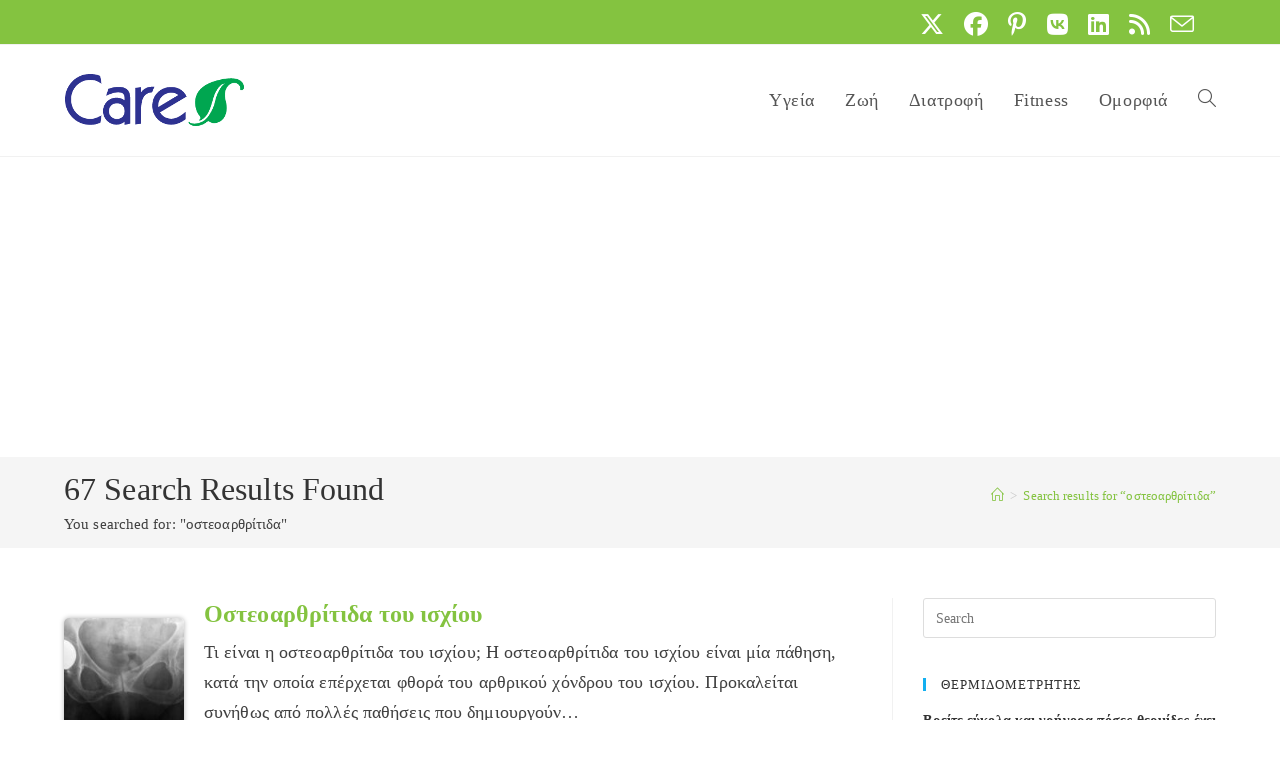

--- FILE ---
content_type: text/html; charset=utf-8
request_url: https://www.google.com/recaptcha/api2/aframe
body_size: 267
content:
<!DOCTYPE HTML><html><head><meta http-equiv="content-type" content="text/html; charset=UTF-8"></head><body><script nonce="xc7IF_j0R7n54g5SuByFgw">/** Anti-fraud and anti-abuse applications only. See google.com/recaptcha */ try{var clients={'sodar':'https://pagead2.googlesyndication.com/pagead/sodar?'};window.addEventListener("message",function(a){try{if(a.source===window.parent){var b=JSON.parse(a.data);var c=clients[b['id']];if(c){var d=document.createElement('img');d.src=c+b['params']+'&rc='+(localStorage.getItem("rc::a")?sessionStorage.getItem("rc::b"):"");window.document.body.appendChild(d);sessionStorage.setItem("rc::e",parseInt(sessionStorage.getItem("rc::e")||0)+1);localStorage.setItem("rc::h",'1768816268254');}}}catch(b){}});window.parent.postMessage("_grecaptcha_ready", "*");}catch(b){}</script></body></html>